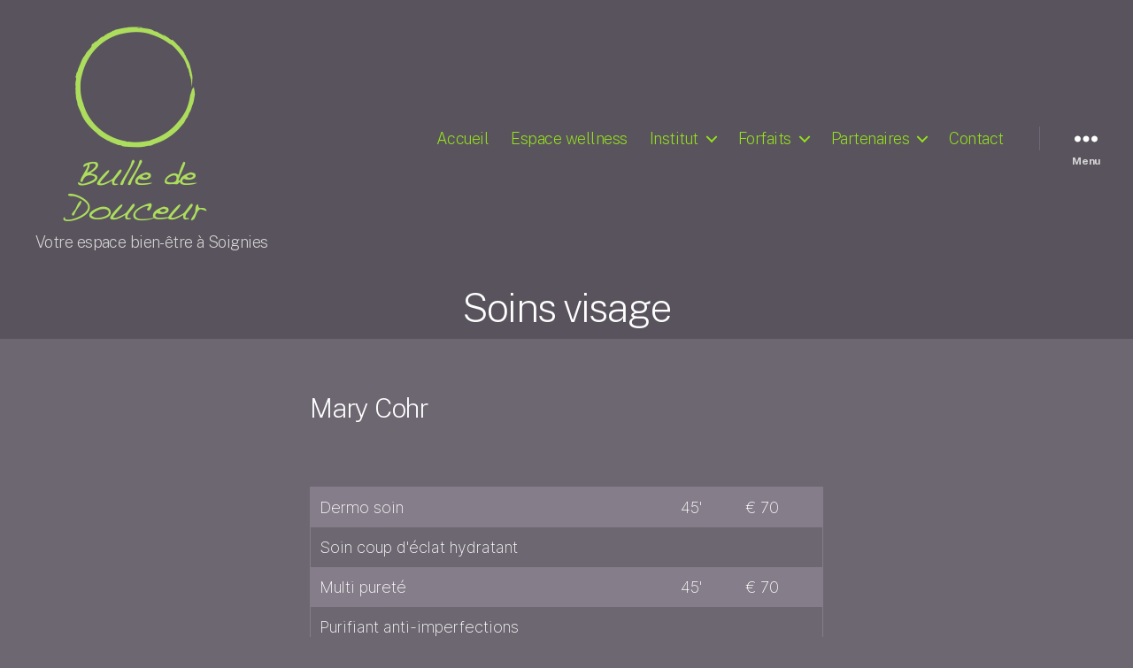

--- FILE ---
content_type: text/html; charset=UTF-8
request_url: https://bullededouceur.be/institut/soins-visage/
body_size: 12080
content:
<!DOCTYPE html>

<html class="no-js" lang="fr-BE">

	<head>

		<meta charset="UTF-8">
		<meta name="viewport" content="width=device-width, initial-scale=1.0" >

		<link rel="profile" href="https://gmpg.org/xfn/11">

		<meta name='robots' content='max-image-preview:large, index, follow, max-snippet:-1, max-video-preview:-1' />

	<!-- This site is optimized with the Yoast SEO plugin v15.9.1 - https://yoast.com/wordpress/plugins/seo/ -->
	<title>Soins visage - Bulle de Douceur</title>
	<link rel="canonical" href="https://bullededouceur.be/institut/soins-visage/" />
	<meta property="og:locale" content="fr_FR" />
	<meta property="og:type" content="article" />
	<meta property="og:title" content="Soins visage - Bulle de Douceur" />
	<meta property="og:description" content="Mary Cohr Dermo soin45&#039;€ 70Soin coup d&#039;éclat hydratantMulti pureté45&#039;€ 70Purifiant anti-imperfections Pour les peaux mixtes à grasses. Assainit la peau, rééquilibre la quantité de sébum, matifie et unifie le teint. Atténue les imperfections. Catio Vital &quot;Double ionisation&quot;1h30€ 88 Plus qu&#039;un soin de beauté traditionnel, catioVital &quot;Double Ionisation&quot; est une méthode de soin révolutionnaire qui permet [&hellip;]" />
	<meta property="og:url" content="https://bullededouceur.be/institut/soins-visage/" />
	<meta property="og:site_name" content="Bulle de Douceur" />
	<meta property="article:modified_time" content="2025-01-07T09:50:16+00:00" />
	<meta name="twitter:card" content="summary_large_image" />
	<meta name="twitter:label1" content="Durée de lecture est.">
	<meta name="twitter:data1" content="4 minutes">
	<script type="application/ld+json" class="yoast-schema-graph">{"@context":"https://schema.org","@graph":[{"@type":"WebSite","@id":"https://bullededouceur.be/#website","url":"https://bullededouceur.be/","name":"Bulle de Douceur","description":"Votre espace bien-\u00eatre \u00e0 Soignies","potentialAction":[{"@type":"SearchAction","target":"https://bullededouceur.be/?s={search_term_string}","query-input":"required name=search_term_string"}],"inLanguage":"fr-BE"},{"@type":"WebPage","@id":"https://bullededouceur.be/institut/soins-visage/#webpage","url":"https://bullededouceur.be/institut/soins-visage/","name":"Soins visage - Bulle de Douceur","isPartOf":{"@id":"https://bullededouceur.be/#website"},"datePublished":"2020-07-08T13:51:39+00:00","dateModified":"2025-01-07T09:50:16+00:00","breadcrumb":{"@id":"https://bullededouceur.be/institut/soins-visage/#breadcrumb"},"inLanguage":"fr-BE","potentialAction":[{"@type":"ReadAction","target":["https://bullededouceur.be/institut/soins-visage/"]}]},{"@type":"BreadcrumbList","@id":"https://bullededouceur.be/institut/soins-visage/#breadcrumb","itemListElement":[{"@type":"ListItem","position":1,"item":{"@type":"WebPage","@id":"https://bullededouceur.be/","url":"https://bullededouceur.be/","name":"Home"}},{"@type":"ListItem","position":2,"item":{"@type":"WebPage","@id":"https://bullededouceur.be/institut/","url":"https://bullededouceur.be/institut/","name":"Institut"}},{"@type":"ListItem","position":3,"item":{"@type":"WebPage","@id":"https://bullededouceur.be/institut/soins-visage/","url":"https://bullededouceur.be/institut/soins-visage/","name":"Soins visage"}}]}]}</script>
	<!-- / Yoast SEO plugin. -->


<link rel='dns-prefetch' href='//fonts.googleapis.com' />
<link rel='dns-prefetch' href='//s.w.org' />
<link rel="alternate" type="application/rss+xml" title="Bulle de Douceur &raquo; Flux" href="https://bullededouceur.be/feed/" />
<link rel="alternate" type="application/rss+xml" title="Bulle de Douceur &raquo; Flux des commentaires" href="https://bullededouceur.be/comments/feed/" />
		<script>
			window._wpemojiSettings = {"baseUrl":"https:\/\/s.w.org\/images\/core\/emoji\/13.0.1\/72x72\/","ext":".png","svgUrl":"https:\/\/s.w.org\/images\/core\/emoji\/13.0.1\/svg\/","svgExt":".svg","source":{"concatemoji":"https:\/\/bullededouceur.be\/wp-includes\/js\/wp-emoji-release.min.js?ver=5.7.14"}};
			!function(e,a,t){var n,r,o,i=a.createElement("canvas"),p=i.getContext&&i.getContext("2d");function s(e,t){var a=String.fromCharCode;p.clearRect(0,0,i.width,i.height),p.fillText(a.apply(this,e),0,0);e=i.toDataURL();return p.clearRect(0,0,i.width,i.height),p.fillText(a.apply(this,t),0,0),e===i.toDataURL()}function c(e){var t=a.createElement("script");t.src=e,t.defer=t.type="text/javascript",a.getElementsByTagName("head")[0].appendChild(t)}for(o=Array("flag","emoji"),t.supports={everything:!0,everythingExceptFlag:!0},r=0;r<o.length;r++)t.supports[o[r]]=function(e){if(!p||!p.fillText)return!1;switch(p.textBaseline="top",p.font="600 32px Arial",e){case"flag":return s([127987,65039,8205,9895,65039],[127987,65039,8203,9895,65039])?!1:!s([55356,56826,55356,56819],[55356,56826,8203,55356,56819])&&!s([55356,57332,56128,56423,56128,56418,56128,56421,56128,56430,56128,56423,56128,56447],[55356,57332,8203,56128,56423,8203,56128,56418,8203,56128,56421,8203,56128,56430,8203,56128,56423,8203,56128,56447]);case"emoji":return!s([55357,56424,8205,55356,57212],[55357,56424,8203,55356,57212])}return!1}(o[r]),t.supports.everything=t.supports.everything&&t.supports[o[r]],"flag"!==o[r]&&(t.supports.everythingExceptFlag=t.supports.everythingExceptFlag&&t.supports[o[r]]);t.supports.everythingExceptFlag=t.supports.everythingExceptFlag&&!t.supports.flag,t.DOMReady=!1,t.readyCallback=function(){t.DOMReady=!0},t.supports.everything||(n=function(){t.readyCallback()},a.addEventListener?(a.addEventListener("DOMContentLoaded",n,!1),e.addEventListener("load",n,!1)):(e.attachEvent("onload",n),a.attachEvent("onreadystatechange",function(){"complete"===a.readyState&&t.readyCallback()})),(n=t.source||{}).concatemoji?c(n.concatemoji):n.wpemoji&&n.twemoji&&(c(n.twemoji),c(n.wpemoji)))}(window,document,window._wpemojiSettings);
		</script>
		<style>
img.wp-smiley,
img.emoji {
	display: inline !important;
	border: none !important;
	box-shadow: none !important;
	height: 1em !important;
	width: 1em !important;
	margin: 0 .07em !important;
	vertical-align: -0.1em !important;
	background: none !important;
	padding: 0 !important;
}
</style>
	<link rel='stylesheet' id='gfont-css'  href='https://fonts.googleapis.com/css2?family=Public+Sans%3Awght%40100%3B200%3B700&#038;display=swap&#038;ver=5.7.14' type='text/css' media='all' />
<link rel='stylesheet' id='bdd-css'  href='https://bullededouceur.be/wp-content/plugins/BDD/css/bdd.css?ver=5.7.14' type='text/css' media='all' />
<link rel='stylesheet' id='wp-block-library-css'  href='https://bullededouceur.be/wp-includes/css/dist/block-library/style.min.css?ver=5.7.14' type='text/css' media='all' />
<link rel='stylesheet' id='contact-form-7-css'  href='https://bullededouceur.be/wp-content/plugins/contact-form-7/includes/css/styles.css?ver=5.4' type='text/css' media='all' />
<link rel='stylesheet' id='rgg-simplelightbox-css'  href='https://bullededouceur.be/wp-content/plugins/responsive-gallery-grid/lib/simplelightbox/simplelightbox.min.css?ver=2.3.6' type='text/css' media='all' />
<link rel='stylesheet' id='slickstyle-css'  href='https://bullededouceur.be/wp-content/plugins/responsive-gallery-grid/lib/slick/slick.1.9.0.min.css?ver=2.3.6' type='text/css' media='all' />
<link rel='stylesheet' id='slick-theme-css'  href='https://bullededouceur.be/wp-content/plugins/responsive-gallery-grid/lib/slick/slick-theme.css?ver=2.3.6' type='text/css' media='all' />
<link rel='stylesheet' id='rgg-style-css'  href='https://bullededouceur.be/wp-content/plugins/responsive-gallery-grid/css/style.css?ver=2.3.6' type='text/css' media='all' />
<link rel='stylesheet' id='twentytwenty-style-css'  href='https://bullededouceur.be/wp-content/themes/twentytwenty/style.css?ver=1.5' type='text/css' media='all' />
<style id='twentytwenty-style-inline-css' type='text/css'>
.color-accent,.color-accent-hover:hover,.color-accent-hover:focus,:root .has-accent-color,.has-drop-cap:not(:focus):first-letter,.wp-block-button.is-style-outline,a { color: #def0c1; }blockquote,.border-color-accent,.border-color-accent-hover:hover,.border-color-accent-hover:focus { border-color: #def0c1; }button,.button,.faux-button,.wp-block-button__link,.wp-block-file .wp-block-file__button,input[type="button"],input[type="reset"],input[type="submit"],.bg-accent,.bg-accent-hover:hover,.bg-accent-hover:focus,:root .has-accent-background-color,.comment-reply-link { background-color: #def0c1; }.fill-children-accent,.fill-children-accent * { fill: #def0c1; }:root .has-background-color,button,.button,.faux-button,.wp-block-button__link,.wp-block-file__button,input[type="button"],input[type="reset"],input[type="submit"],.wp-block-button,.comment-reply-link,.has-background.has-primary-background-color:not(.has-text-color),.has-background.has-primary-background-color *:not(.has-text-color),.has-background.has-accent-background-color:not(.has-text-color),.has-background.has-accent-background-color *:not(.has-text-color) { color: #6d6772; }:root .has-background-background-color { background-color: #6d6772; }body,.entry-title a,:root .has-primary-color { color: #ffffff; }:root .has-primary-background-color { background-color: #ffffff; }cite,figcaption,.wp-caption-text,.post-meta,.entry-content .wp-block-archives li,.entry-content .wp-block-categories li,.entry-content .wp-block-latest-posts li,.wp-block-latest-comments__comment-date,.wp-block-latest-posts__post-date,.wp-block-embed figcaption,.wp-block-image figcaption,.wp-block-pullquote cite,.comment-metadata,.comment-respond .comment-notes,.comment-respond .logged-in-as,.pagination .dots,.entry-content hr:not(.has-background),hr.styled-separator,:root .has-secondary-color { color: #f7f7f7; }:root .has-secondary-background-color { background-color: #f7f7f7; }pre,fieldset,input,textarea,table,table *,hr { border-color: #857e8a; }caption,code,code,kbd,samp,.wp-block-table.is-style-stripes tbody tr:nth-child(odd),:root .has-subtle-background-background-color { background-color: #857e8a; }.wp-block-table.is-style-stripes { border-bottom-color: #857e8a; }.wp-block-latest-posts.is-grid li { border-top-color: #857e8a; }:root .has-subtle-background-color { color: #857e8a; }body:not(.overlay-header) .primary-menu > li > a,body:not(.overlay-header) .primary-menu > li > .icon,.modal-menu a,.footer-menu a, .footer-widgets a,#site-footer .wp-block-button.is-style-outline,.wp-block-pullquote:before,.singular:not(.overlay-header) .entry-header a,.archive-header a,.header-footer-group .color-accent,.header-footer-group .color-accent-hover:hover { color: #95df1f; }.social-icons a,#site-footer button:not(.toggle),#site-footer .button,#site-footer .faux-button,#site-footer .wp-block-button__link,#site-footer .wp-block-file__button,#site-footer input[type="button"],#site-footer input[type="reset"],#site-footer input[type="submit"] { background-color: #95df1f; }.social-icons a,body:not(.overlay-header) .primary-menu ul,.header-footer-group button,.header-footer-group .button,.header-footer-group .faux-button,.header-footer-group .wp-block-button:not(.is-style-outline) .wp-block-button__link,.header-footer-group .wp-block-file__button,.header-footer-group input[type="button"],.header-footer-group input[type="reset"],.header-footer-group input[type="submit"] { color: #58535c; }#site-header,.footer-nav-widgets-wrapper,#site-footer,.menu-modal,.menu-modal-inner,.search-modal-inner,.archive-header,.singular .entry-header,.singular .featured-media:before,.wp-block-pullquote:before { background-color: #58535c; }.header-footer-group,body:not(.overlay-header) #site-header .toggle,.menu-modal .toggle { color: #ffffff; }body:not(.overlay-header) .primary-menu ul { background-color: #ffffff; }body:not(.overlay-header) .primary-menu > li > ul:after { border-bottom-color: #ffffff; }body:not(.overlay-header) .primary-menu ul ul:after { border-left-color: #ffffff; }.site-description,body:not(.overlay-header) .toggle-inner .toggle-text,.widget .post-date,.widget .rss-date,.widget_archive li,.widget_categories li,.widget cite,.widget_pages li,.widget_meta li,.widget_nav_menu li,.powered-by-wordpress,.to-the-top,.singular .entry-header .post-meta,.singular:not(.overlay-header) .entry-header .post-meta a { color: #d7d5d7; }.header-footer-group pre,.header-footer-group fieldset,.header-footer-group input,.header-footer-group textarea,.header-footer-group table,.header-footer-group table *,.footer-nav-widgets-wrapper,#site-footer,.menu-modal nav *,.footer-widgets-outer-wrapper,.footer-top { border-color: #6d6873; }.header-footer-group table caption,body:not(.overlay-header) .header-inner .toggle-wrapper::before { background-color: #6d6873; }
</style>
<link rel='stylesheet' id='twentytwenty-print-style-css'  href='https://bullededouceur.be/wp-content/themes/twentytwenty/print.css?ver=1.5' type='text/css' media='print' />
<script src='https://bullededouceur.be/wp-content/themes/twentytwenty/assets/js/index.js?ver=1.5' id='twentytwenty-js-js' async></script>
<link rel="https://api.w.org/" href="https://bullededouceur.be/wp-json/" /><link rel="alternate" type="application/json" href="https://bullededouceur.be/wp-json/wp/v2/pages/121" /><link rel="EditURI" type="application/rsd+xml" title="RSD" href="https://bullededouceur.be/xmlrpc.php?rsd" />
<link rel="wlwmanifest" type="application/wlwmanifest+xml" href="https://bullededouceur.be/wp-includes/wlwmanifest.xml" /> 
<meta name="generator" content="WordPress 5.7.14" />
<link rel='shortlink' href='https://bullededouceur.be/?p=121' />
<link rel="alternate" type="application/json+oembed" href="https://bullededouceur.be/wp-json/oembed/1.0/embed?url=https%3A%2F%2Fbullededouceur.be%2Finstitut%2Fsoins-visage%2F" />
<link rel="alternate" type="text/xml+oembed" href="https://bullededouceur.be/wp-json/oembed/1.0/embed?url=https%3A%2F%2Fbullededouceur.be%2Finstitut%2Fsoins-visage%2F&#038;format=xml" />
	<script>document.documentElement.className = document.documentElement.className.replace( 'no-js', 'js' );</script>
	<style id="custom-background-css">
body.custom-background { background-color: #6d6772; }
</style>
	<link rel="icon" href="https://bullededouceur.be/wp-content/uploads/2020/07/favicon.ico" sizes="32x32" />
<link rel="icon" href="https://bullededouceur.be/wp-content/uploads/2020/07/favicon.ico" sizes="192x192" />
<link rel="apple-touch-icon" href="https://bullededouceur.be/wp-content/uploads/2020/07/favicon.ico" />
<meta name="msapplication-TileImage" content="https://bullededouceur.be/wp-content/uploads/2020/07/favicon.ico" />
<!-- 
			Plugin: Super Simple Google Analytics 
	Plugin URL: Super Simple Google Analytics


	-->

<script type="text/javascript">
	  var _gaq = _gaq || [];
	  _gaq.push(['_setAccount', 'UA-4128337-3']);
	  _gaq.push(['_trackPageview']);
	
	  (function() {
		var ga = document.createElement('script'); ga.type = 'text/javascript'; ga.async = true;
		ga.src = ('https:' == document.location.protocol ? 'https://ssl' : 'http://www') + '.google-analytics.com/ga.js';
		var s = document.getElementsByTagName('script')[0]; s.parentNode.insertBefore(ga, s);
	  })();
	</script>
	</head>

	<body class="page-template-default page page-id-121 page-child parent-pageid-117 custom-background wp-custom-logo wp-embed-responsive singular missing-post-thumbnail has-no-pagination not-showing-comments show-avatars footer-top-visible">

		<a class="skip-link screen-reader-text" href="#site-content">Skip to the content</a>
		<header id="site-header" class="header-footer-group" role="banner">

			<div class="header-inner section-inner">

				<div class="header-titles-wrapper">

					
					<div class="header-titles">

						<div class="site-logo faux-heading"><a href="https://bullededouceur.be/" class="custom-logo-link" rel="home"><img width="225" height="225" style="height: 225px;" src="https://bullededouceur.be/wp-content/uploads/2020/02/bdd_logo.png" class="custom-logo" alt="Bulle de Douceur" srcset="https://bullededouceur.be/wp-content/uploads/2020/02/bdd_logo.png 450w, https://bullededouceur.be/wp-content/uploads/2020/02/bdd_logo-300x300.png 300w, https://bullededouceur.be/wp-content/uploads/2020/02/bdd_logo-150x150.png 150w" sizes="(max-width: 450px) 100vw, 450px" /></a><span class="screen-reader-text">Bulle de Douceur</span></div><div class="site-description">Votre espace bien-être à Soignies</div><!-- .site-description -->
					</div><!-- .header-titles -->

					<button class="toggle nav-toggle mobile-nav-toggle" data-toggle-target=".menu-modal"  data-toggle-body-class="showing-menu-modal" aria-expanded="false" data-set-focus=".close-nav-toggle">
						<span class="toggle-inner">
							<span class="toggle-icon">
								<svg class="svg-icon" aria-hidden="true" role="img" focusable="false" xmlns="http://www.w3.org/2000/svg" width="26" height="7" viewBox="0 0 26 7"><path fill-rule="evenodd" d="M332.5,45 C330.567003,45 329,43.4329966 329,41.5 C329,39.5670034 330.567003,38 332.5,38 C334.432997,38 336,39.5670034 336,41.5 C336,43.4329966 334.432997,45 332.5,45 Z M342,45 C340.067003,45 338.5,43.4329966 338.5,41.5 C338.5,39.5670034 340.067003,38 342,38 C343.932997,38 345.5,39.5670034 345.5,41.5 C345.5,43.4329966 343.932997,45 342,45 Z M351.5,45 C349.567003,45 348,43.4329966 348,41.5 C348,39.5670034 349.567003,38 351.5,38 C353.432997,38 355,39.5670034 355,41.5 C355,43.4329966 353.432997,45 351.5,45 Z" transform="translate(-329 -38)" /></svg>							</span>
							<span class="toggle-text">Menu</span>
						</span>
					</button><!-- .nav-toggle -->

				</div><!-- .header-titles-wrapper -->

				<div class="header-navigation-wrapper">

					
							<nav class="primary-menu-wrapper" aria-label="Horizontal" role="navigation">

								<ul class="primary-menu reset-list-style">

								<li id="menu-item-14" class="menu-item menu-item-type-custom menu-item-object-custom menu-item-home menu-item-14"><a href="https://bullededouceur.be/">Accueil</a></li>
<li id="menu-item-47" class="menu-item menu-item-type-post_type menu-item-object-page menu-item-47"><a href="https://bullededouceur.be/espace-wellness/">Espace wellness</a></li>
<li id="menu-item-134" class="menu-item menu-item-type-custom menu-item-object-custom current-menu-ancestor current-menu-parent menu-item-has-children menu-item-134"><a href="#">Institut</a><span class="icon"></span>
<ul class="sub-menu">
	<li id="menu-item-139" class="menu-item menu-item-type-post_type menu-item-object-page menu-item-139"><a href="https://bullededouceur.be/institut/soins-du-corps/">Soins du corps</a></li>
	<li id="menu-item-138" class="menu-item menu-item-type-post_type menu-item-object-page current-menu-item page_item page-item-121 current_page_item menu-item-138"><a href="https://bullededouceur.be/institut/soins-visage/" aria-current="page">Soins visage</a></li>
	<li id="menu-item-137" class="menu-item menu-item-type-post_type menu-item-object-page menu-item-137"><a href="https://bullededouceur.be/institut/cabine-infrarouge/">Cabine infrarouge</a></li>
	<li id="menu-item-135" class="menu-item menu-item-type-post_type menu-item-object-page menu-item-135"><a href="https://bullededouceur.be/institut/pedicures-et-manucures/">Pédicures et manucures</a></li>
	<li id="menu-item-136" class="menu-item menu-item-type-post_type menu-item-object-page menu-item-136"><a href="https://bullededouceur.be/institut/epilations/">Epilations</a></li>
</ul>
</li>
<li id="menu-item-140" class="menu-item menu-item-type-custom menu-item-object-custom menu-item-has-children menu-item-140"><a href="#">Forfaits</a><span class="icon"></span>
<ul class="sub-menu">
	<li id="menu-item-142" class="menu-item menu-item-type-post_type menu-item-object-page menu-item-142"><a href="https://bullededouceur.be/forfaits/">Forfaits Cinq Mondes</a></li>
	<li id="menu-item-141" class="menu-item menu-item-type-post_type menu-item-object-page menu-item-141"><a href="https://bullededouceur.be/forfaits-bulle-de-douceur/">Forfaits Bulle de Douceur</a></li>
</ul>
</li>
<li id="menu-item-83" class="menu-item menu-item-type-post_type menu-item-object-page menu-item-has-children menu-item-83"><a href="https://bullededouceur.be/partenaires/">Partenaires</a><span class="icon"></span>
<ul class="sub-menu">
	<li id="menu-item-85" class="menu-item menu-item-type-post_type menu-item-object-page menu-item-85"><a href="https://bullededouceur.be/partenaires/cinq-mondes/">Cinq Mondes</a></li>
	<li id="menu-item-84" class="menu-item menu-item-type-post_type menu-item-object-page menu-item-84"><a href="https://bullededouceur.be/partenaires/mary-cohr/">Mary Cohr</a></li>
</ul>
</li>
<li id="menu-item-110" class="menu-item menu-item-type-post_type menu-item-object-page menu-item-110"><a href="https://bullededouceur.be/contact/">Contact</a></li>

								</ul>

							</nav><!-- .primary-menu-wrapper -->

						
						<div class="header-toggles hide-no-js">

						
							<div class="toggle-wrapper nav-toggle-wrapper has-expanded-menu">

								<button class="toggle nav-toggle desktop-nav-toggle" data-toggle-target=".menu-modal" data-toggle-body-class="showing-menu-modal" aria-expanded="false" data-set-focus=".close-nav-toggle">
									<span class="toggle-inner">
										<span class="toggle-text">Menu</span>
										<span class="toggle-icon">
											<svg class="svg-icon" aria-hidden="true" role="img" focusable="false" xmlns="http://www.w3.org/2000/svg" width="26" height="7" viewBox="0 0 26 7"><path fill-rule="evenodd" d="M332.5,45 C330.567003,45 329,43.4329966 329,41.5 C329,39.5670034 330.567003,38 332.5,38 C334.432997,38 336,39.5670034 336,41.5 C336,43.4329966 334.432997,45 332.5,45 Z M342,45 C340.067003,45 338.5,43.4329966 338.5,41.5 C338.5,39.5670034 340.067003,38 342,38 C343.932997,38 345.5,39.5670034 345.5,41.5 C345.5,43.4329966 343.932997,45 342,45 Z M351.5,45 C349.567003,45 348,43.4329966 348,41.5 C348,39.5670034 349.567003,38 351.5,38 C353.432997,38 355,39.5670034 355,41.5 C355,43.4329966 353.432997,45 351.5,45 Z" transform="translate(-329 -38)" /></svg>										</span>
									</span>
								</button><!-- .nav-toggle -->

							</div><!-- .nav-toggle-wrapper -->

							
						</div><!-- .header-toggles -->
						
				</div><!-- .header-navigation-wrapper -->

			</div><!-- .header-inner -->

			
		</header><!-- #site-header -->

		
<div class="menu-modal cover-modal header-footer-group" data-modal-target-string=".menu-modal">

	<div class="menu-modal-inner modal-inner">

		<div class="menu-wrapper section-inner">

			<div class="menu-top">

				<button class="toggle close-nav-toggle fill-children-current-color" data-toggle-target=".menu-modal" data-toggle-body-class="showing-menu-modal" aria-expanded="false" data-set-focus=".menu-modal">
					<span class="toggle-text">Close Menu</span>
					<svg class="svg-icon" aria-hidden="true" role="img" focusable="false" xmlns="http://www.w3.org/2000/svg" width="16" height="16" viewBox="0 0 16 16"><polygon fill="" fill-rule="evenodd" points="6.852 7.649 .399 1.195 1.445 .149 7.899 6.602 14.352 .149 15.399 1.195 8.945 7.649 15.399 14.102 14.352 15.149 7.899 8.695 1.445 15.149 .399 14.102" /></svg>				</button><!-- .nav-toggle -->

				
					<nav class="expanded-menu" aria-label="Expanded" role="navigation">

						<ul class="modal-menu reset-list-style">
							<li id="menu-item-18" class="menu-item menu-item-type-custom menu-item-object-custom menu-item-home menu-item-18"><div class="ancestor-wrapper"><a href="https://bullededouceur.be/">Accueil</a></div><!-- .ancestor-wrapper --></li>
<li id="menu-item-93" class="menu-item menu-item-type-post_type menu-item-object-page menu-item-93"><div class="ancestor-wrapper"><a href="https://bullededouceur.be/espace-wellness/">Espace wellness</a></div><!-- .ancestor-wrapper --></li>
<li id="menu-item-143" class="menu-item menu-item-type-custom menu-item-object-custom current-menu-ancestor current-menu-parent menu-item-has-children menu-item-143"><div class="ancestor-wrapper"><a href="#">Institut</a><button class="toggle sub-menu-toggle fill-children-current-color" data-toggle-target=".menu-modal .menu-item-143 > .sub-menu" data-toggle-type="slidetoggle" data-toggle-duration="250" aria-expanded="false"><span class="screen-reader-text">Show sub menu</span><svg class="svg-icon" aria-hidden="true" role="img" focusable="false" xmlns="http://www.w3.org/2000/svg" width="20" height="12" viewBox="0 0 20 12"><polygon fill="" fill-rule="evenodd" points="1319.899 365.778 1327.678 358 1329.799 360.121 1319.899 370.021 1310 360.121 1312.121 358" transform="translate(-1310 -358)" /></svg></button></div><!-- .ancestor-wrapper -->
<ul class="sub-menu">
	<li id="menu-item-150" class="menu-item menu-item-type-post_type menu-item-object-page current-menu-item page_item page-item-121 current_page_item menu-item-150"><div class="ancestor-wrapper"><a href="https://bullededouceur.be/institut/soins-visage/" aria-current="page">Soins visage</a></div><!-- .ancestor-wrapper --></li>
	<li id="menu-item-151" class="menu-item menu-item-type-post_type menu-item-object-page menu-item-151"><div class="ancestor-wrapper"><a href="https://bullededouceur.be/institut/soins-du-corps/">Soins du corps</a></div><!-- .ancestor-wrapper --></li>
	<li id="menu-item-149" class="menu-item menu-item-type-post_type menu-item-object-page menu-item-149"><div class="ancestor-wrapper"><a href="https://bullededouceur.be/institut/cabine-infrarouge/">Cabine infrarouge</a></div><!-- .ancestor-wrapper --></li>
	<li id="menu-item-147" class="menu-item menu-item-type-post_type menu-item-object-page menu-item-147"><div class="ancestor-wrapper"><a href="https://bullededouceur.be/institut/pedicures-et-manucures/">Pédicures et manucures</a></div><!-- .ancestor-wrapper --></li>
	<li id="menu-item-148" class="menu-item menu-item-type-post_type menu-item-object-page menu-item-148"><div class="ancestor-wrapper"><a href="https://bullededouceur.be/institut/epilations/">Epilations</a></div><!-- .ancestor-wrapper --></li>
</ul>
</li>
<li id="menu-item-144" class="menu-item menu-item-type-custom menu-item-object-custom menu-item-has-children menu-item-144"><div class="ancestor-wrapper"><a href="#">Forfaits</a><button class="toggle sub-menu-toggle fill-children-current-color" data-toggle-target=".menu-modal .menu-item-144 > .sub-menu" data-toggle-type="slidetoggle" data-toggle-duration="250" aria-expanded="false"><span class="screen-reader-text">Show sub menu</span><svg class="svg-icon" aria-hidden="true" role="img" focusable="false" xmlns="http://www.w3.org/2000/svg" width="20" height="12" viewBox="0 0 20 12"><polygon fill="" fill-rule="evenodd" points="1319.899 365.778 1327.678 358 1329.799 360.121 1319.899 370.021 1310 360.121 1312.121 358" transform="translate(-1310 -358)" /></svg></button></div><!-- .ancestor-wrapper -->
<ul class="sub-menu">
	<li id="menu-item-146" class="menu-item menu-item-type-post_type menu-item-object-page menu-item-146"><div class="ancestor-wrapper"><a href="https://bullededouceur.be/forfaits/">Forfaits Cinq Mondes</a></div><!-- .ancestor-wrapper --></li>
	<li id="menu-item-145" class="menu-item menu-item-type-post_type menu-item-object-page menu-item-145"><div class="ancestor-wrapper"><a href="https://bullededouceur.be/forfaits-bulle-de-douceur/">Forfaits Bulle de Douceur</a></div><!-- .ancestor-wrapper --></li>
</ul>
</li>
<li id="menu-item-90" class="menu-item menu-item-type-post_type menu-item-object-page menu-item-has-children menu-item-90"><div class="ancestor-wrapper"><a href="https://bullededouceur.be/partenaires/">Partenaires</a><button class="toggle sub-menu-toggle fill-children-current-color" data-toggle-target=".menu-modal .menu-item-90 > .sub-menu" data-toggle-type="slidetoggle" data-toggle-duration="250" aria-expanded="false"><span class="screen-reader-text">Show sub menu</span><svg class="svg-icon" aria-hidden="true" role="img" focusable="false" xmlns="http://www.w3.org/2000/svg" width="20" height="12" viewBox="0 0 20 12"><polygon fill="" fill-rule="evenodd" points="1319.899 365.778 1327.678 358 1329.799 360.121 1319.899 370.021 1310 360.121 1312.121 358" transform="translate(-1310 -358)" /></svg></button></div><!-- .ancestor-wrapper -->
<ul class="sub-menu">
	<li id="menu-item-92" class="menu-item menu-item-type-post_type menu-item-object-page menu-item-92"><div class="ancestor-wrapper"><a href="https://bullededouceur.be/partenaires/cinq-mondes/">Cinq Mondes</a></div><!-- .ancestor-wrapper --></li>
	<li id="menu-item-91" class="menu-item menu-item-type-post_type menu-item-object-page menu-item-91"><div class="ancestor-wrapper"><a href="https://bullededouceur.be/partenaires/mary-cohr/">Mary Cohr</a></div><!-- .ancestor-wrapper --></li>
</ul>
</li>
<li id="menu-item-109" class="menu-item menu-item-type-post_type menu-item-object-page menu-item-109"><div class="ancestor-wrapper"><a href="https://bullededouceur.be/contact/">Contact</a></div><!-- .ancestor-wrapper --></li>
						</ul>

					</nav>

					
					<nav class="mobile-menu" aria-label="Mobile" role="navigation">

						<ul class="modal-menu reset-list-style">

						<li class="menu-item menu-item-type-custom menu-item-object-custom menu-item-home menu-item-14"><div class="ancestor-wrapper"><a href="https://bullededouceur.be/">Accueil</a></div><!-- .ancestor-wrapper --></li>
<li class="menu-item menu-item-type-post_type menu-item-object-page menu-item-47"><div class="ancestor-wrapper"><a href="https://bullededouceur.be/espace-wellness/">Espace wellness</a></div><!-- .ancestor-wrapper --></li>
<li class="menu-item menu-item-type-custom menu-item-object-custom current-menu-ancestor current-menu-parent menu-item-has-children menu-item-134"><div class="ancestor-wrapper"><a href="#">Institut</a><button class="toggle sub-menu-toggle fill-children-current-color" data-toggle-target=".menu-modal .menu-item-134 > .sub-menu" data-toggle-type="slidetoggle" data-toggle-duration="250" aria-expanded="false"><span class="screen-reader-text">Show sub menu</span><svg class="svg-icon" aria-hidden="true" role="img" focusable="false" xmlns="http://www.w3.org/2000/svg" width="20" height="12" viewBox="0 0 20 12"><polygon fill="" fill-rule="evenodd" points="1319.899 365.778 1327.678 358 1329.799 360.121 1319.899 370.021 1310 360.121 1312.121 358" transform="translate(-1310 -358)" /></svg></button></div><!-- .ancestor-wrapper -->
<ul class="sub-menu">
	<li class="menu-item menu-item-type-post_type menu-item-object-page menu-item-139"><div class="ancestor-wrapper"><a href="https://bullededouceur.be/institut/soins-du-corps/">Soins du corps</a></div><!-- .ancestor-wrapper --></li>
	<li class="menu-item menu-item-type-post_type menu-item-object-page current-menu-item page_item page-item-121 current_page_item menu-item-138"><div class="ancestor-wrapper"><a href="https://bullededouceur.be/institut/soins-visage/" aria-current="page">Soins visage</a></div><!-- .ancestor-wrapper --></li>
	<li class="menu-item menu-item-type-post_type menu-item-object-page menu-item-137"><div class="ancestor-wrapper"><a href="https://bullededouceur.be/institut/cabine-infrarouge/">Cabine infrarouge</a></div><!-- .ancestor-wrapper --></li>
	<li class="menu-item menu-item-type-post_type menu-item-object-page menu-item-135"><div class="ancestor-wrapper"><a href="https://bullededouceur.be/institut/pedicures-et-manucures/">Pédicures et manucures</a></div><!-- .ancestor-wrapper --></li>
	<li class="menu-item menu-item-type-post_type menu-item-object-page menu-item-136"><div class="ancestor-wrapper"><a href="https://bullededouceur.be/institut/epilations/">Epilations</a></div><!-- .ancestor-wrapper --></li>
</ul>
</li>
<li class="menu-item menu-item-type-custom menu-item-object-custom menu-item-has-children menu-item-140"><div class="ancestor-wrapper"><a href="#">Forfaits</a><button class="toggle sub-menu-toggle fill-children-current-color" data-toggle-target=".menu-modal .menu-item-140 > .sub-menu" data-toggle-type="slidetoggle" data-toggle-duration="250" aria-expanded="false"><span class="screen-reader-text">Show sub menu</span><svg class="svg-icon" aria-hidden="true" role="img" focusable="false" xmlns="http://www.w3.org/2000/svg" width="20" height="12" viewBox="0 0 20 12"><polygon fill="" fill-rule="evenodd" points="1319.899 365.778 1327.678 358 1329.799 360.121 1319.899 370.021 1310 360.121 1312.121 358" transform="translate(-1310 -358)" /></svg></button></div><!-- .ancestor-wrapper -->
<ul class="sub-menu">
	<li class="menu-item menu-item-type-post_type menu-item-object-page menu-item-142"><div class="ancestor-wrapper"><a href="https://bullededouceur.be/forfaits/">Forfaits Cinq Mondes</a></div><!-- .ancestor-wrapper --></li>
	<li class="menu-item menu-item-type-post_type menu-item-object-page menu-item-141"><div class="ancestor-wrapper"><a href="https://bullededouceur.be/forfaits-bulle-de-douceur/">Forfaits Bulle de Douceur</a></div><!-- .ancestor-wrapper --></li>
</ul>
</li>
<li class="menu-item menu-item-type-post_type menu-item-object-page menu-item-has-children menu-item-83"><div class="ancestor-wrapper"><a href="https://bullededouceur.be/partenaires/">Partenaires</a><button class="toggle sub-menu-toggle fill-children-current-color" data-toggle-target=".menu-modal .menu-item-83 > .sub-menu" data-toggle-type="slidetoggle" data-toggle-duration="250" aria-expanded="false"><span class="screen-reader-text">Show sub menu</span><svg class="svg-icon" aria-hidden="true" role="img" focusable="false" xmlns="http://www.w3.org/2000/svg" width="20" height="12" viewBox="0 0 20 12"><polygon fill="" fill-rule="evenodd" points="1319.899 365.778 1327.678 358 1329.799 360.121 1319.899 370.021 1310 360.121 1312.121 358" transform="translate(-1310 -358)" /></svg></button></div><!-- .ancestor-wrapper -->
<ul class="sub-menu">
	<li class="menu-item menu-item-type-post_type menu-item-object-page menu-item-85"><div class="ancestor-wrapper"><a href="https://bullededouceur.be/partenaires/cinq-mondes/">Cinq Mondes</a></div><!-- .ancestor-wrapper --></li>
	<li class="menu-item menu-item-type-post_type menu-item-object-page menu-item-84"><div class="ancestor-wrapper"><a href="https://bullededouceur.be/partenaires/mary-cohr/">Mary Cohr</a></div><!-- .ancestor-wrapper --></li>
</ul>
</li>
<li class="menu-item menu-item-type-post_type menu-item-object-page menu-item-110"><div class="ancestor-wrapper"><a href="https://bullededouceur.be/contact/">Contact</a></div><!-- .ancestor-wrapper --></li>

						</ul>

					</nav>

					
			</div><!-- .menu-top -->

			<div class="menu-bottom">

				
					<nav aria-label="Expanded Social links" role="navigation">
						<ul class="social-menu reset-list-style social-icons fill-children-current-color">

							<li id="menu-item-23" class="menu-item menu-item-type-custom menu-item-object-custom menu-item-23"><a href="https://www.facebook.com/bullededouceursoignies/"><span class="screen-reader-text">Suivez-nous sur Facebook</span><svg class="svg-icon" aria-hidden="true" role="img" focusable="false" width="24" height="24" viewBox="0 0 24 24" xmlns="http://www.w3.org/2000/svg"><path d="M12 2C6.5 2 2 6.5 2 12c0 5 3.7 9.1 8.4 9.9v-7H7.9V12h2.5V9.8c0-2.5 1.5-3.9 3.8-3.9 1.1 0 2.2.2 2.2.2v2.5h-1.3c-1.2 0-1.6.8-1.6 1.6V12h2.8l-.4 2.9h-2.3v7C18.3 21.1 22 17 22 12c0-5.5-4.5-10-10-10z"></path></svg></a></li>

						</ul>
					</nav><!-- .social-menu -->

				
			</div><!-- .menu-bottom -->

		</div><!-- .menu-wrapper -->

	</div><!-- .menu-modal-inner -->

</div><!-- .menu-modal -->

<main id="site-content" role="main">

	
<article class="post-121 page type-page status-publish hentry" id="post-121">

	
<header class="entry-header has-text-align-center header-footer-group">

	<div class="entry-header-inner section-inner medium">

		<h1 class="entry-title">Soins visage</h1>
	</div><!-- .entry-header-inner -->

</header><!-- .entry-header -->

	<div class="post-inner thin ">

		<div class="entry-content">

			<!-- wp:paragraph -->
<p></p>
<!-- /wp:paragraph -->

<!-- wp:heading -->
<h2>Mary Cohr</h2>
<!-- /wp:heading -->

<!-- wp:table {"className":"is-style-stripes"} -->
<figure class="wp-block-table is-style-stripes"><table><tbody><tr><td>Dermo soin</td><td>45'</td><td>€ 70</td></tr><tr><td>Soin coup d'éclat hydratant</td><td></td><td></td></tr><tr><td>Multi pureté</td><td>45'</td><td>€ 70</td></tr><tr><td>Purifiant anti-imperfections</td><td></td><td></td></tr></tbody></table></figure>
<!-- /wp:table -->

<!-- wp:paragraph -->
<p>Pour les peaux mixtes à grasses. Assainit la peau, rééquilibre la quantité de sébum, matifie et unifie le teint. Atténue les imperfections.</p>
<!-- /wp:paragraph -->

<!-- wp:paragraph -->
<p></p>
<!-- /wp:paragraph -->

<!-- wp:table {"className":"is-style-stripes"} -->
<figure class="wp-block-table is-style-stripes"><table><tbody><tr><td>Catio Vital "Double ionisation"</td><td>1h30</td><td>€ 88</td></tr></tbody></table></figure>
<!-- /wp:table -->

<!-- wp:paragraph -->
<p>Plus qu'un soin de beauté traditionnel, catioVital "Double Ionisation" est une méthode de soin révolutionnaire qui permet de retrouver une peau visiblement plus belle.</p>
<!-- /wp:paragraph -->

<!-- wp:paragraph -->
<p>Ce soin nettoie la peau en profondeur, grâce à l'effet "sauna"du masque chauffant. Elle respire et assimile alors mieux les actifs soin.</p>
<!-- /wp:paragraph -->

<!-- wp:paragraph -->
<p>CatioVital "Double Ionisation" est doublement efficace par rapport aux méthodes de soin classiques, car il permet la pénétration d'actifs performants tels que l'Acide Hyaluronique, l'ADN hydrolysé, la Vitamine C.</p>
<!-- /wp:paragraph -->

<!-- wp:table {"className":"is-style-stripes"} -->
<figure class="wp-block-table is-style-stripes"><table><tbody><tr><td>Catio Vital "Double Jeunesse"</td><td>1h30</td><td>€ 93</td></tr><tr><td>Catio Lift "Grand Soin"</td><td>1h30</td><td>€ 100</td></tr></tbody></table></figure>
<!-- /wp:table -->

<!-- wp:paragraph -->
<p>Avec l'âge et la fatigue, la peau se relâche et les signes de vieillissement apparaissent sur le visage. Au lieu d'agir comme la plupart des soins lifting sur la structure de la peau, CatioLift agit en profondeur en redynamisant les muscles du visage et leur redonne une nouvelle tonicité. Les traits du visage sont "liftés" de façon spectaculaire, tandis que l'ovale du visage est redessiné.</p>
<!-- /wp:paragraph -->

<!-- wp:table {"className":"is-style-stripes"} -->
<figure class="wp-block-table is-style-stripes"><table><tbody><tr><td></td><td></td><td></td></tr><tr><td>Age firming</td><td>50'</td><td>€ 85</td></tr></tbody></table></figure>
<!-- /wp:table -->

<!-- wp:paragraph -->
<p>Soin Lifting Fermeté.</p>
<!-- /wp:paragraph -->

<!-- wp:paragraph -->
<p>Le visage est visiblement plus ferme : les traits sont liftés, les rides sont atténuées et le teint est éclatant. Ce soin agit sur l'épiderme et le derme pour gommer les signes de l'âge et de fatigue grâce à l'association de puissants actifs Fermeté.</p>
<!-- /wp:paragraph -->

<!-- wp:table {"className":"is-style-stripes"} -->
<figure class="wp-block-table is-style-stripes"><table><tbody><tr><td>Age firming avec nettoyage de peau</td><td>1h20</td><td>€ 90</td></tr><tr><td>Phytoxygene</td><td>50'</td><td>€ 80</td></tr><tr><td></td><td></td><td></td></tr></tbody></table></figure>
<!-- /wp:table -->

<!-- wp:paragraph -->
<p>La peau respire : le teint est frais et purifié, le grain de peau est lissé et le visage est éclatant de beauté.</p>
<!-- /wp:paragraph -->

<!-- wp:paragraph -->
<p>Grâce aux extraits de plantes, ce soin enlève les cellules mortes qui retiennent les toxines et stimule la respiration cellulaire pour mieux oxygéner la peau. Les huiles essentielles permettent de déstresser et réconforter la peau.</p>
<!-- /wp:paragraph -->

<!-- wp:table {"className":"is-style-stripes pricelist"} -->
<figure class="wp-block-table is-style-stripes pricelist"><table><tbody><tr><td>Phytoxygene avec nettoyage de peau</td><td>1h20</td><td>€ 90</td></tr><tr><td>Dermabrasion</td><td>50'</td><td>€ 80</td></tr><tr><td>Elimine les cellules mortes à la surface de la peau et ravive l'éclat du teint. Ce peeling est plus adapté aux peaux plus sensibles</td><td></td><td></td></tr><tr><td>Derma PH</td><td>50'</td><td>€ 90</td></tr><tr><td>Exfolie en profondeur pour effacer les signes de l'âge, atténue les taches brunes et éclaircit le teint</td><td></td><td></td></tr><tr><td>Eye Repair</td><td>40'</td><td>€ 50</td></tr><tr><td>Age Signes reverse</td><td>50'</td><td>€ 120</td></tr><tr><td>Soin anti-âge traitant tous les signes de l'âge</td><td></td><td></td></tr></tbody></table></figure>
<!-- /wp:table -->

<!-- wp:paragraph -->
<p>La peau est plus ferme, les rides et ridules sont lissées, les taches pigmentaires visiblement atténuées et le visage est éclatant de beauté.</p>
<!-- /wp:paragraph -->

<!-- wp:paragraph -->
<p>Ce soin inverse visiblement les signes de l'âge : il réduit immédiatement et l'efficacité anti-âge est durable.</p>
<!-- /wp:paragraph -->

<!-- wp:heading -->
<h2>CINQ MONDES</h2>
<!-- /wp:heading -->

<!-- wp:table {"className":"is-style-stripes pricelist"} -->
<figure class="wp-block-table is-style-stripes pricelist"><table><tbody><tr><td>Soin-Massage Eclat du Visage "Rituel Fleurs de Bali®"</td><td>20'</td><td>€ 45</td></tr></tbody></table></figure>
<!-- /wp:table -->

<!-- wp:paragraph -->
<p>Profitez des délicates senteurs des fleurs tropicales de ce soin "coup d'éclat" associé à un massage du visage. Inspiré des Rituels de beauté balinais, découvrez les bienfaits de ce soin alliant nettoyage de peau, bien-être et beauté.</p>
<!-- /wp:paragraph -->

<!-- wp:table {"className":"is-style-stripes pricelist"} -->
<figure class="wp-block-table is-style-stripes pricelist"><table><tbody><tr><td>Soin-Massage du Visage Régénérant "Rituel Fleurs et Fruits de Bali®" Innovation</td><td>50'</td><td>€ 90</td></tr></tbody></table></figure>
<!-- /wp:table -->

<!-- wp:paragraph -->
<p>Véritable soin désincrustant, perfecteur de peau et "coup d'éclat" selon les Rituels de beauté balinais. Profitez pleinement des bienfaits des actifs naturels des fleurs tropicales et des acides naturels de fruits (AHAs) pour retrouver une peau purifée, un grain de peau lissé et un teint sublimé.</p>
<!-- /wp:paragraph -->

<!-- wp:table {"className":"is-style-stripes pricelist"} -->
<figure class="wp-block-table is-style-stripes pricelist"><table><tbody><tr><td></td><td>Soin-Massage Sublimateur "Rituel aux Cinq Fleurs®"</td><td>50'</td><td>€ 90</td></tr></tbody></table></figure>
<!-- /wp:table -->

<!-- wp:paragraph -->
<p>Issu d'un rituel balinais, ce soin du visage régénère, tonifie et illumine la peau. Grâce à l'association des extraits de cinq fleurs tropicales, d'un actif breveté éclat, le "Kombuchka" et d'un massage du visage, de la nuque et des trapèzes, la peau est nettoyée, purifiée et le teint plus lumineux.</p>
<!-- /wp:paragraph -->

<!-- wp:table {"className":"is-style-stripes pricelist"} -->
<figure class="wp-block-table is-style-stripes pricelist"><table><tbody><tr><td>Soin-Massage Jeunesse du Visage "Ko Bi Do®" lissant et repulpant</td><td>50'</td><td>€ 90</td></tr></tbody></table></figure>
<!-- /wp:table -->

<!-- wp:paragraph -->
<p>Inspiré d'un rituel japonais ancestral " KO BI DO ", véritable lifitng manuel du visage, ce soin "anti-rides" est associé à un complexe anti-âge unique. Grâce à son action sur l'ensemble du visage et le cou, vous retrouvez une peau tonifiée, lissée et repulpée.</p>
<!-- /wp:paragraph -->

<!-- wp:table {"className":"is-style-stripes pricelist"} -->
<figure class="wp-block-table is-style-stripes pricelist"><table><tbody><tr><td>Soin-Massage du Visage Précieux "Ko Bi Do®" Anti-Age global</td><td>1h20</td><td>€ 130</td></tr></tbody></table></figure>
<!-- /wp:table -->

<!-- wp:paragraph -->
<p>Véritable soin "anti-âge global", ce lifting manuel inspiré du massage japonais "Ko Bi Do" associé à un masque aux vertus régénérantes, agit en profondeur sur les rides, la fermeté, les taches pigmentaires et l'éclat, et insiste sur le contour des yeux, la bouche, le décolleté et les bras. Vous retrouvez une peau douce, lissée, un teint éclatant et un esprit parfaitement détendu.</p>
<!-- /wp:paragraph -->
		</div><!-- .entry-content -->

	</div><!-- .post-inner -->

	<div class="section-inner">
		
	</div><!-- .section-inner -->

	
</article><!-- .post -->

</main><!-- #site-content -->


	<div class="footer-nav-widgets-wrapper header-footer-group">

		<div class="footer-inner section-inner">

							<div class="footer-top has-social-menu">
										
						<nav aria-label="Social links" class="footer-social-wrapper">

							<ul class="social-menu footer-social reset-list-style social-icons fill-children-current-color">

								<li class="menu-item menu-item-type-custom menu-item-object-custom menu-item-23"><a href="https://www.facebook.com/bullededouceursoignies/"><span class="screen-reader-text">Suivez-nous sur Facebook</span><svg class="svg-icon" aria-hidden="true" role="img" focusable="false" width="24" height="24" viewBox="0 0 24 24" xmlns="http://www.w3.org/2000/svg"><path d="M12 2C6.5 2 2 6.5 2 12c0 5 3.7 9.1 8.4 9.9v-7H7.9V12h2.5V9.8c0-2.5 1.5-3.9 3.8-3.9 1.1 0 2.2.2 2.2.2v2.5h-1.3c-1.2 0-1.6.8-1.6 1.6V12h2.8l-.4 2.9h-2.3v7C18.3 21.1 22 17 22 12c0-5.5-4.5-10-10-10z"></path></svg></a></li>

							</ul><!-- .footer-social -->

						</nav><!-- .footer-social-wrapper -->

									</div><!-- .footer-top -->

			
			
				<aside class="footer-widgets-outer-wrapper" role="complementary">

					<div class="footer-widgets-wrapper">

						
							<div class="footer-widgets column-one grid-item">
								<div class="widget Horaire"><div class="widget-content"><h2 class="widget-title subheading heading-size-3">Heures d&rsquo;ouverture</h2><figure class='wp-block-table is-style-stripes'>
                        <table>
                        <tr><td>Lun</td><td><i>Fermé</i></td></tr>
                        <tr><td>Mar</td><td>9h00 - 18h00</td></tr>
                        <tr><td>Mer</td><td>9h00 - 18h00</td></tr>
                        <tr><td>Jeu</td><td>9h00 - 18h00</td></tr>
                        <tr><td>Ven</td><td>9h00 - 18h00</td></tr>
                        <tr><td>Sam</td><td>9h00 - 18h00</td></tr>
                </table>
			</figure></div></div>							</div>

						
						
							<div class="footer-widgets column-two grid-item">
								<div class="widget Adresse et plan"><div class="widget-content"><h2 class="widget-title subheading heading-size-3">Adresse &amp; Plan</h2><iframe src="https://www.google.com/maps/embed?pb=!1m18!1m12!1m3!1d2533.1076480813786!2d4.070654477804084!3d50.58795246090172!2m3!1f0!2f0!3f0!3m2!1i1024!2i768!4f13.1!3m3!1m2!1s0x47c24ca00492e993%3A0x32e08084493aea1!2sChemin%20de%20la%20Guelenne%2052%2C%207060%20Soignies!5e0!3m2!1sfr!2sbe!4v1580852342513!5m2!1sfr!2sbe" width="600" height="450" frameborder="0" style="border:0;" allowfullscreen=""></iframe><figure class='wp-block-table'>
			<table>
			<tr><td>Adresse</td><td>Chemin de la Guelenne 52 - 7060 Soignies</td></tr>
			<tr><td>Téléphone</td><td>067 87 86 82</td></tr>
			</table>
			</figure></div></div>							</div>

						
					</div><!-- .footer-widgets-wrapper -->

				</aside><!-- .footer-widgets-outer-wrapper -->

			
		</div><!-- .footer-inner -->

	</div><!-- .footer-nav-widgets-wrapper -->


			<footer id="site-footer" role="contentinfo" class="header-footer-group">

				<div class="section-inner">

					<div class="footer-credits">

						<p class="footer-copyright">&copy;
							2026							<a href="https://bullededouceur.be/">Bulle de Douceur</a>
						</p><!-- .footer-copyright -->

						<p class="powered-by-wordpress">
							<a href="https://wordpress.org/">
								Powered by WordPress							</a>
						</p><!-- .powered-by-wordpress -->

					</div><!-- .footer-credits -->

					<a class="to-the-top" href="#site-header">
						<span class="to-the-top-long">
							To the top <span class="arrow" aria-hidden="true">&uarr;</span>						</span><!-- .to-the-top-long -->
						<span class="to-the-top-short">
							Up <span class="arrow" aria-hidden="true">&uarr;</span>						</span><!-- .to-the-top-short -->
					</a><!-- .to-the-top -->

				</div><!-- .section-inner -->

			</footer><!-- #site-footer -->

		<script src='https://bullededouceur.be/wp-includes/js/dist/vendor/wp-polyfill.min.js?ver=7.4.4' id='wp-polyfill-js'></script>
<script id='wp-polyfill-js-after'>
( 'fetch' in window ) || document.write( '<script src="https://bullededouceur.be/wp-includes/js/dist/vendor/wp-polyfill-fetch.min.js?ver=3.0.0"></scr' + 'ipt>' );( document.contains ) || document.write( '<script src="https://bullededouceur.be/wp-includes/js/dist/vendor/wp-polyfill-node-contains.min.js?ver=3.42.0"></scr' + 'ipt>' );( window.DOMRect ) || document.write( '<script src="https://bullededouceur.be/wp-includes/js/dist/vendor/wp-polyfill-dom-rect.min.js?ver=3.42.0"></scr' + 'ipt>' );( window.URL && window.URL.prototype && window.URLSearchParams ) || document.write( '<script src="https://bullededouceur.be/wp-includes/js/dist/vendor/wp-polyfill-url.min.js?ver=3.6.4"></scr' + 'ipt>' );( window.FormData && window.FormData.prototype.keys ) || document.write( '<script src="https://bullededouceur.be/wp-includes/js/dist/vendor/wp-polyfill-formdata.min.js?ver=3.0.12"></scr' + 'ipt>' );( Element.prototype.matches && Element.prototype.closest ) || document.write( '<script src="https://bullededouceur.be/wp-includes/js/dist/vendor/wp-polyfill-element-closest.min.js?ver=2.0.2"></scr' + 'ipt>' );( 'objectFit' in document.documentElement.style ) || document.write( '<script src="https://bullededouceur.be/wp-includes/js/dist/vendor/wp-polyfill-object-fit.min.js?ver=2.3.4"></scr' + 'ipt>' );
</script>
<script src='https://bullededouceur.be/wp-includes/js/dist/hooks.min.js?ver=d0188aa6c336f8bb426fe5318b7f5b72' id='wp-hooks-js'></script>
<script src='https://bullededouceur.be/wp-includes/js/dist/i18n.min.js?ver=6ae7d829c963a7d8856558f3f9b32b43' id='wp-i18n-js'></script>
<script id='wp-i18n-js-after'>
wp.i18n.setLocaleData( { 'text direction\u0004ltr': [ 'ltr' ] } );
</script>
<script src='https://bullededouceur.be/wp-includes/js/dist/vendor/lodash.min.js?ver=4.17.21' id='lodash-js'></script>
<script id='lodash-js-after'>
window.lodash = _.noConflict();
</script>
<script src='https://bullededouceur.be/wp-includes/js/dist/url.min.js?ver=7c99a9585caad6f2f16c19ecd17a86cd' id='wp-url-js'></script>
<script id='wp-api-fetch-js-translations'>
( function( domain, translations ) {
	var localeData = translations.locale_data[ domain ] || translations.locale_data.messages;
	localeData[""].domain = domain;
	wp.i18n.setLocaleData( localeData, domain );
} )( "default", {"translation-revision-date":"2021-02-22 13:54:46+0000","generator":"GlotPress\/3.0.0-alpha.2","domain":"messages","locale_data":{"messages":{"":{"domain":"messages","plural-forms":"nplurals=2; plural=n > 1;","lang":"fr_BE"},"You are probably offline.":["Vous \u00eates probablement hors ligne."],"Media upload failed. If this is a photo or a large image, please scale it down and try again.":["Le t\u00e9l\u00e9versement du m\u00e9dia a \u00e9chou\u00e9. S\u2019il s\u2019agit d\u2019une photo ou d\u2019une grande image, veuillez la redimensionner puis r\u00e9essayer."],"The response is not a valid JSON response.":["La r\u00e9ponse n\u2019est pas une r\u00e9ponse JSON valide."],"An unknown error occurred.":["Une erreur inconnue est survenue."]}},"comment":{"reference":"wp-includes\/js\/dist\/api-fetch.js"}} );
</script>
<script src='https://bullededouceur.be/wp-includes/js/dist/api-fetch.min.js?ver=25cbf3644d200bdc5cab50e7966b5b03' id='wp-api-fetch-js'></script>
<script id='wp-api-fetch-js-after'>
wp.apiFetch.use( wp.apiFetch.createRootURLMiddleware( "https://bullededouceur.be/wp-json/" ) );
wp.apiFetch.nonceMiddleware = wp.apiFetch.createNonceMiddleware( "caf522ba4e" );
wp.apiFetch.use( wp.apiFetch.nonceMiddleware );
wp.apiFetch.use( wp.apiFetch.mediaUploadMiddleware );
wp.apiFetch.nonceEndpoint = "https://bullededouceur.be/wp-admin/admin-ajax.php?action=rest-nonce";
</script>
<script id='contact-form-7-js-extra'>
var wpcf7 = [];
</script>
<script src='https://bullededouceur.be/wp-content/plugins/contact-form-7/includes/js/index.js?ver=5.4' id='contact-form-7-js'></script>
<script src='https://bullededouceur.be/wp-includes/js/wp-embed.min.js?ver=5.7.14' id='wp-embed-js'></script>
	<script>
	/(trident|msie)/i.test(navigator.userAgent)&&document.getElementById&&window.addEventListener&&window.addEventListener("hashchange",function(){var t,e=location.hash.substring(1);/^[A-z0-9_-]+$/.test(e)&&(t=document.getElementById(e))&&(/^(?:a|select|input|button|textarea)$/i.test(t.tagName)||(t.tabIndex=-1),t.focus())},!1);
	</script>
	
	</body>
</html>


--- FILE ---
content_type: text/css
request_url: https://bullededouceur.be/wp-content/plugins/BDD/css/bdd.css?ver=5.7.14
body_size: 569
content:
body,
.entry-content p {
	font-family: 'Public Sans', sans !important;
	font-weight: 200 !important;
}

.page h1 {
	font-family: 'Public Sans', sans !important;
	font-weight: 200 !important;
	font-size: 4.5rem !important;
}

.modal-menu > li > .ancestor-wrapper > a
{
	font-weight: 200 !important;
}

.page h2 {
	font-family: 'Public Sans', sans !important;
	font-size: 3rem !important;
	font-weight: 200 !important;
}


.entry-header {
	padding: 10px 0 !important;
}

.header-titles {
	display: block !important;
}
.site-logo img {
	max-height: 25rem !important;
}
.sectionImg {
        margin: 0 auto 5rem auto !important
}

.post-inner {
	padding-top: 0 !important;
}

.footer-inner h3 {
	margin: 0 !important;
}

figure.wp-block-image.size-large {
        margin: 0 0 20px 0 !important;
}

.centered figure {
	display: block !important;
}
.centered img {
	display: block; margin: 20px auto;
}



div.rgg-container {
	width: 100% !important;
	max-width: 100% !important;
}
.powered-by-wordpress {
	display: none !important;
}





/*
 * shop
 */
ul.products li.product .price, ul.products li.product .star-rating, ul.products li.product .woocommerce-loop-product__title {
	color: white !important;
}

a.button {
	color: #333 !important;
}
.wc_payment_method .payment_box {
	background-color: rgba(255,255,255,.3) !important;
}


.woocommerce-tabs ul li a {
	color: #ddd !important;
}
.woocommerce-tabs ul li.active a {
	color: white !important;
}


.pricelist td {
	min-width: 80px;
}
